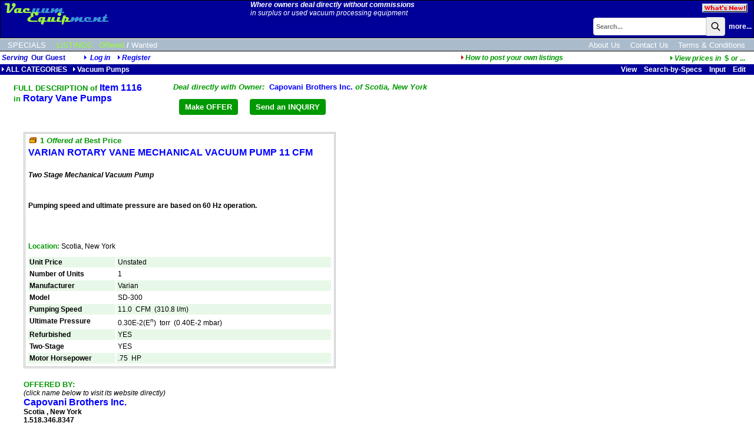

--- FILE ---
content_type: text/html;charset=UTF-8
request_url: https://www.vacequip.com/iinfo.cfm?itemno=1116
body_size: 13465
content:
<!DOCTYPE HTML PUBLIC "-//W3C//DTD HTML 4.0 Transitional//EN">
<html><head><title>Varian SD-300 Two Stage Mechanical Vacuum Pump </title>
<meta name="description" content="Two Stage Mechanical Vacuum Pump&nbsp;Pumping speed and ultimate pressure are based on 60 Hz operation.&nbsp;">
<meta name="keywords" content="Rotary Vane Pumps Rotary Vane Pumps,mechanical vacuum pump,backing pump,roughing pump,two stage pump, Varian SD-300 Used, Surplus, Refurbished Vacuum Pumps and Vacuum Equipment For Sale, Auctioned and Wanted">
<link rel="canonical" href="iinfo.cfm?itemno=1116" />
<link rel="stylesheet" href="/scripts/colorbox.css" />
<!-- 84490:84494:84494 -->
<link rel="SHORTCUT ICON" type="image/x-icon" href="/favicon.ico">
<!-- cHdr -->
<base href="//www.VacEquip.com/" />
<link rel="STYLESHEET" href="//www.VacEquip.com/dp_style.css" type="text/css">
<script>
(function(i,s,o,g,r,a,m){i['GoogleAnalyticsObject']=r;i[r]=i[r]||function(){
(i[r].q=i[r].q||[]).push(arguments)},i[r].l=1*new Date();a=s.createElement(o),
m=s.getElementsByTagName(o)[0];a.async=1;a.src=g;m.parentNode.insertBefore(a,m)
})(window,document,'script','//www.google-analytics.com/analytics.js','ga');
ga('create', 'UA-23318607-4', 'vacequip.com');
ga('send', 'pageview');
</script> 
<script src="/scripts/jquery-3.6.1.min.js"></script>
<script src="/scripts/jquery.input-hint.js"></script>
<script language="javascript" src="/scripts/jspagehead.js"></script>
<script language="JavaScript" type="text/javascript">
function popfeat(ItemNo) {
newurl = "whFeat.cfm?itemno="+ItemNo;
detWin = window.open(newurl, "featWin", "height=300,width=350,scrollbars=yes");
detWin.focus();
};
function validate() {
if (document.singlefrm.oqty.value != '') {
if (document.singlefrm.oqty.value > document.singlefrm.itemqty.value) {
alert('Please enter quantity less than available quantity.');
return false;
}
else {
return true;
}
}
else {
alert('Please enter quantity to add.');
return false;
}
}
function requestEvaluation() {
if (confirm('Are you sure you want to send this asset information to a reseller specialist for evaluation?')) {
window.location='iinfo.cfm?ItemNo=1116&requestEvaluation=1';
}
}
</script>
<!-- XnDeal=1: jscripts for Order Form -->
<script src="/scripts/jsValidation.js"></script>
<script language="javascript" src="/scripts/jsMsO.js"></script>
<script src="/scripts/jquery.colorbox.js"></script>
<style>
.frameItemNo {text-align:right;display:none;font-size:16pt;font-weight:bold;color:navy;}
.tblBorder {border:double 3px silver;padding:3px;display:inline-block;margin-bottom:15pt;}
@media print {
.frameItemNo {display:inline;}
.tblBorder {border:none;padding:3px;display:inline;margin-bottom:15pt;}
}
</style>
</head>
<body onLoad="setup(); ">
<table border="0" cellspacing="0" cellpadding="1" width="100%"><tr><td bgcolor="#000000"><table border="0" cellpadding="0" cellspacing="0" class="MenuBG" width="100%">
<tr valign=top>
<td rowspan=2 valign=top>&nbsp;<a href="//www.VacEquip.com/"><img src="images/VacLogoUL.gif" width="184" height="40" border="0" title="VacEquip Home Page" vspace="2"></a><br>
</td>
<td class="linkwht"><i><strong>Where owners deal directly without commissions</strong><br>in surplus or used vacuum processing equipment</i></td>
<td align=right><a href="newAdds.cfm?side=2&subject=1"><img src="images/butWNew.gif" width="77" height="15" border="0" vspace="5" hspace="10" title="Click to see the latest new listings in our online catalog!"></a></td>
</tr>	
<tr>
<td colspan="2" align=right>
<script language="JavaScript1.2">
var searchall = 1;
var AliasSKU = '';
var FFFieldPick = 0;
var FFMenuScope = 0;
</script>
<form name="srch" action="search_results.cfm?subject=1" method="POST" onSubmit="if (FFMenuScope) document.srch.SearchAll.value=searchall; return bsearch('', 0);">
<input type="hidden" name="SType" value="">
<input type="hidden" name="fftype" value="">
<input type="hidden" name="SearchAll" value="1">
<table border="0" cellspacing="0" cellpadding="0">
<tr>
<td class="txt8b"><span id="spanxyx" style="visibility:hidden; position: relative;"></span>
<input type="Text" name="key" size="25" maxlength="25" class="searchbox" placeholder="Search..."></td><td class="txt8b" valign="top"><button class="searchbutton">
<svg xmlns="http://www.w3.org/2000/svg" class="h-6 w-6" fill="none" viewBox="0 0 24 24" stroke="currentColor" stroke-width="2">
<path stroke-linecap="round" stroke-linejoin="round" d="M21 21l-6-6m2-5a7 7 0 11-14 0 7 7 0 0114 0z" />
</svg></button></td>
<td class="searchw" >&nbsp;&nbsp;<A HREF="advSearch.cfm" class="searchw">more...</a>&nbsp;</td>
</tr>
</table><div id="span0" style="visibility:hidden; position: absolute; left: -200; top: -100;"></div></form>
<img src="images/s.gif" width=1 height=1 vspace=1></td>
</tr>
</table></td></tr></table>
<div style="width:100%;overflow:auto;padding:3px 0 2px 0;border-top:solid 1px white;background-color:#ABC;">
<div style="display:inline-block;" class="menulinkwht">
<a href="features.cfm?subject=3" class="navlink wht">SPECIALS</a>
<!--<a href="m.cfm?menuid=m&side=0&subject=2" class="navlink yel">AUCTIONS</a>-->
<a href="m.cfm?menuid=m&subject=1" class="navlink yel">LISTINGS:</a>
<a href="Index.htm?side=0" class="navlink yel side">Offered</a>/<a href="Index.htm?side=1" class="navlink wht side">Wanted</a>	
</div>
<div style="float:right;padding-right:15px;">
<a href="AboutUs.cfm" class="navlink ">About Us</a>
<a href="ContactUs.cfm" class="navlink ">Contact Us</a>
<a href="terms.cfm" class="navlink ">Terms & Conditions</a>
</div>
</div>
<div style="width:100%;height:1px;border-bottom:solid 1px #BBB;background-color:#333;"></div>
<table width="100%"><tr><td span class="txth">
<i>Serving</i>&nbsp;
<b>Our Guest</b><i><img src="/dpimages/s.gif" width=1 height=1 hspace=15><img src="images/rtriblu.gif" width=8 height=8 border=0 title="Log in: DynaPass Accepted">
<a href="userlogin.cfm?nopagefrom=true">Log in</a>
&nbsp;&nbsp;&nbsp;<img src="images/rtriblu.gif" width=8 height=8 border=0><a href="register.cfm">Register</a></td><td align="right"><i><a href="javascript:popwin2('/websnips/HowToPost.cfm','How+to+Post+Listings',400,600,'&LNm=Vacuum%20Equipment%20Marketplace&days=60&notice=7&phone=713%2E972%2E2243&email=vacequipadmin%40dynaprice%2Ecom&pri=10')" class="HLs"><img src="images/rtrired.gif" width=8 height=8 border=0>How to post your own listings</a>&nbsp;&nbsp;</i>
</td><td align="right"><a href="javascript:popwin2('/websnips/PickFX.cfm','Pick Currency',110,300,'fx=$')" style="font-family:arial,sans-serif;font-size:9pt;font-weight:bold;color:#009900"><img src="images/rtrigrn.gif" title="View prices in currency of your choice" width="8" height="8" border="0"><em>View&nbsp;prices&nbsp;in&nbsp;&nbsp;</em><span class="HL">$&nbsp;</span><em>or</em> ...</a>&nbsp;&nbsp;&nbsp;&nbsp;</td></tr></table>
<table border="0" cellspacing="0" cellpadding="2" width="100%"><tr class = "trMenuBGCol"><td width="60%" nowrap><a href="m.cfm?menuid=m" class="menubar"><img src="images/rtriwht.gif" width=8 height=8 border=0>ALL CATEGORIES</a>&nbsp; &nbsp;<a href="m.cfm?menuid=m_1" class="menubar"><img src="images/rtriwht.gif" width=8 height=8 border=0>Vacuum Pumps</a></td><td><img src="/dpimages/s.gif" width=1 height=1 hspace=5></td><TD nowrap align="right" width="40%" class="mbaryel"> &nbsp;&nbsp;
<A href="ilist.cfm?LCl=150&mode=3" class="menubar">View</A>&nbsp;&nbsp;&nbsp;
<A href="issel.cfm?LCl=150&mode=2" class="menubar">Search-by-Specs</A>&nbsp;&nbsp;&nbsp;
<A href="iinput.cfm?LCl=150&mode=0&subject=1" class="menubar">Input</A>&nbsp;&nbsp;&nbsp;
<A href="MyInfo.cfm?btn_listings=1&subject=1" class="menubar">
Edit
</A>&nbsp;&nbsp;&nbsp;
</TD></tr></table>
<TABLE border="0" style="margin:10px 0 20px 20px;">
<TR valign="top">
<TD class="HL" nowrap style="padding-right:50px;"><h1 class="HL">
FULL DESCRIPTION of
<span class="HL1">Item 1116</span>
</h1>
in <SPAN class="HL1">Rotary Vane Pumps</SPAN>
</TD>
<TD class="" >
<span class="HL"><em>Deal directly with Owner:&nbsp;&nbsp;</em></strong><a href="http://www.capovani.com/iinfo.cfm?itemno=1116" style="font-size:10pt;">Capovani Brothers Inc.</a><em> of Scotia, New York</em></span><div style="font-size:5pt">&nbsp;</div>
<DIV><button class="butH" onClick="window.location='DealCounter.cfm?ItemNo=1116&LCL=150';">Make OFFER</button><button class="butH" onClick="window.location='DealContact.cfm?ItemNo=1116&LCL=150';">Send an INQUIRY</button></DIV>
</TD> 
</TR>
</TABLE>
<BLOCKQUOTE>
<form action="" method="post" name="dataform">
<div class="tblBorder">
<div class="frameItemNo">Item ID: 1116</div>
<TABLE border="0" cellpadding="0">
<TR> 
<TD colspan="2" class="txt">
<div style="max-width:50rem;">
<h2 class="HL z5NoMargin">
<SPAN class="HL">
<IMG src="images/side0.gif" width="16" height="10" border="0" alt="Offered">
<B>
1 
<I>Offered at</I> 
Best Price
</B>
</SPAN>
</h2>
<IMG height="5" src="/dpimages/s.gif" width="1"><BR>
<h1 class="HL z5NoMargin"><SPAN class="HL1">VARIAN ROTARY VANE MECHANICAL VACUUM PUMP 11 CFM</SPAN></h1>
</div>
<div style="max-width:50rem;padding:10px 0;">
<p><strong><strong><em>Two Stage Mechanical Vacuum Pump</em></strong></strong></p><p>&nbsp;</p><p><strong>Pumping speed and ultimate pressure are based on 60 Hz operation.</strong></p><p>&nbsp;</p>
</div>
</TD>
</TR>
<TR><TD colspan="2"><IMG height="1" src="/dpimages/s.gif" width="1" vspace="2"><br><span class="HLs">Location:</span>&nbsp;Scotia, New York<span class="note"></span></TD></TR>
<TR>
<TD colspan="2"><IMG height="5" src="/dpimages/s.gif" width="1"></TD>
</TR>
</table>
<!-- specs -->
<TABLE border="0" cellpadding="2">
<TR valign="top" class="alt">
<TD class="txtb">Unit Price</TD>
<TD class="txt">Unstated</TD>
</TR>
<TR valign="top" class="cell">
<TD class="txtb" style="min-width:12rem;">Number of Units</TD>
<TD class="txt" style="min-width:30rem;">1</TD>
</TR>
<tr valign="top" class="alt"><td class="txtb">Manufacturer&nbsp;</td><td class="txt">Varian</td></tr>
<tr valign="top" class="cell"><td class="txtb">Model&nbsp;</td><td class="txt">SD-300 </td></tr>
<tr valign="top" class="alt"><td class="txtb">Pumping Speed&nbsp;</td><td class="txt">11.0&nbsp;&nbsp;CFM&nbsp;&nbsp;(310.8&nbsp;l/m)</td></tr>
<tr valign="top" class="cell"><td class="txtb">Ultimate Pressure&nbsp;</td><td class="txt">
0.30E-2(E<sup>n</sup>)&nbsp;&nbsp;torr&nbsp;&nbsp;(0.40E-2&nbsp;mbar)</td></tr>
<tr valign="top" class="alt"><td class="txtb">Refurbished&nbsp;</td><td class="txt">YES</td></tr>
<tr valign="top" class="cell"><td class="txtb">Two-Stage&nbsp;</td><td class="txt">YES</td></tr>
<tr valign="top" class="alt"><td class="txtb">Motor Horsepower&nbsp;</td><td class="txt">.75 &nbsp;HP</td></tr>
<!-- tail catbuilder longform -->
</TABLE>
<!-- /specs -->
</div><br>
<div class="HL">OFFERED BY:</div> <span class="txt"><em>(click name below to visit its website directly)</em></span><br><a href="http://www.capovani.com/iinfo.cfm?itemno=1116&alert=other" class="HL1">Capovani Brothers Inc.</a><span class="txtb">
<br>Scotia
, New York
<br>1.518.346.8347</span><div style="font-size:7px">&nbsp;</div>
<div style="max-width:70em">
<span class="txt"><span class="HL">Shipping & Handling:</span><BR><IMG height="1" src="/dpimages/s.gif" width="1" vspace="1"><BR><p>Unless otherwise stated, all items&nbsp;will be fully tested and sold with our standard ninety day warranty, which is described in our <a href="terms.cfm">terms and conditions.</a>&nbsp; <br />Our standard procedure is to service the equipment as orders are placed. Lead times can vary depending on the item.<br />Domestic and International shipments: Ex Works, Scotia, NY. All freight cost estimates are for dock to dock service only.<br />Any additional services, i.e. lift-gate, inside or residential delivery, must be requested at the time of sale and will be billed accordingly.<br />CBI is not responsible for any damage incurred during shipment. <strong>It is the buyer's responsibility</strong> to inspect packages for damage and to note any damage on bill of lading.<br />Please feel free to call us with any questions. (Phone: 518.346.8347, 844-833-8347, Fax: 518.381.9578).</p><div style="font-size:7px">&nbsp;</div>
<span class="txt"><span class="HL">Payment:</span><BR><IMG height="1" src="/dpimages/s.gif" width="1" vspace="1"><BR>We offer terms of net 30 days to all companies that have established credit with Capovani Brothers Inc. and have paid within terms.<BR>
All federal, state, local governments and their agencies, as well as institutions of higher learning automatically receive terms. <BR>
All other sales, including foreign sales, are prepayment only. <BR>
MasterCard, VISA, and Discover Card are accepted.<div style="font-size:7px">&nbsp;</div>
</div>
</FORM>
<BR>
<IMG src="/dpimages/s.gif" width="1" height="1" vspace="3">
<br>
<table><tr><TD class="" >
<span class="HL"><em>Deal directly with Owner:&nbsp;&nbsp;</em></strong><a href="http://www.capovani.com/iinfo.cfm?itemno=1116" style="font-size:10pt;">Capovani Brothers Inc.</a><em> of Scotia, New York</em></span><div style="font-size:5pt">&nbsp;</div>
<DIV><button class="butH" onClick="window.location='DealCounter.cfm?ItemNo=1116&LCL=150';">Make OFFER</button><button class="butH" onClick="window.location='DealContact.cfm?ItemNo=1116&LCL=150';">Send an INQUIRY</button></DIV>
</td></tr></table>
</BLOCKQUOTE>
<script language="JavaScript" type="text/javascript">
function setup() {
var setresult = true;
return setresult;
};
</script>
<script type="text/javascript">
$(document).ready(function(){
$('.addlImage').colorbox({rel: 'addlImage', opacity : 0.5, maxWidth: '85%', maxHeight: '85%'});
});
</script>
</body>
</html>


--- FILE ---
content_type: application/javascript
request_url: https://www.vacequip.com/scripts/jquery.input-hint.js
body_size: 553
content:
(function($){$.fn.inputHint=function(options){options=$.extend({hintClass:'hint',hintAttr:'title'},options||{});function hintFor(element){var h;if(options.using&&(h=$(options.using,element)).length>0){return h.text()}else{return $(element).attr(options.hintAttr)||''}}function showHint(){if($(this).val()==''){$(this).addClass(options.hintClass).val(hintFor(this))}}function removeHint(){if($(this).hasClass(options.hintClass))$(this).removeClass(options.hintClass).val('')}this.filter(function(){return!!hintFor(this)}).focus(removeHint).blur(showHint).blur();this.each(function(){var self=this; /* $(this).parents('form').submit(function(){removeHint.apply(self)}) */});return this.end()}})(jQuery);

--- FILE ---
content_type: text/plain
request_url: https://www.google-analytics.com/j/collect?v=1&_v=j102&a=1672902647&t=pageview&_s=1&dl=https%3A%2F%2Fwww.vacequip.com%2Fiinfo.cfm%3Fitemno%3D1116&ul=en-us%40posix&dt=Varian%20SD-300%20Two%20Stage%20Mechanical%20Vacuum%20Pump&sr=1280x720&vp=1280x720&_u=IEBAAAABAAAAACAAI~&jid=783776466&gjid=231176833&cid=869995066.1766324492&tid=UA-23318607-4&_gid=745217116.1766324492&_r=1&_slc=1&z=828850446
body_size: -450
content:
2,cG-3ZM8BNSJWW

--- FILE ---
content_type: application/javascript
request_url: https://www.vacequip.com/scripts/jspagehead.js
body_size: 7300
content:
// 150225 RKR conformed names of dspImages/Video windows opened and focused on.
// 90927 RKR changed name of popup window for added images to avoid cross-impact on other popups in demos, etc.
// 70827 RKR added top and left windows open parameters in popwin2() to drive IE as well as Mozilla
// 60119 RKR revised popwin(2) and poppix(2)
// 50909 RKR added function winmax()
// 50702 RKR bsearch:  added bnewlayermode=2 to use radio buttons ffoption in srch form
//           instead of togglelayer fftype select to pick field(s) to search.
//           bsearch(bnewlayermode) set in bsearch.cfm via v.doFieldPick=2 (def, Basics v.FFFieldPick)

function winmax() {
	window.moveTo(0,0);
	window.resizeTo(window.screen.availWidth,window.screen.availHeight);
};

function MM_findObj(n, d) { //v3.0
  var p,i,x;  if(!d) d=document; if((p=n.indexOf("?"))>0&&parent.frames.length) {
    d=parent.frames[n.substring(p+1)].document; n=n.substring(0,p);}
  if(!(x=d[n])&&d.all) x=d.all[n]; for (i=0;!x&&i<d.forms.length;i++) x=d.forms[i][n];
  for(i=0;!x&&d.layers&&i<d.layers.length;i++) x=MM_findObj(n,d.layers[i].document); return x;
}
function MM_swapImage() { //v3.0
  var i,j=0,x,a=MM_swapImage.arguments; document.MM_sr=new Array; for(i=0;i<(a.length-2);i+=3)
   if ((x=MM_findObj(a[i]))!=null){document.MM_sr[j++]=x; if(!x.oSrc) x.oSrc=x.src; x.src=a[i+2];}
}
function MM_swapImgRestore() { //v3.0
  var i,x,a=document.MM_sr; for(i=0;a&&i<a.length&&(x=a[i])&&x.oSrc;i++) x.src=x.oSrc;
}
function MM_preloadImages() { //v3.0
 var d=document; if(d.images){ if(!d.MM_p) d.MM_p=new Array();
   var i,j=d.MM_p.length,a=MM_preloadImages.arguments; for(i=0; i<a.length; i++)
   if (a[i].indexOf("#")!=0){ d.MM_p[j]=new Image; d.MM_p[j++].src=a[i];}}
}
function retwin(auctid,type,dlink) {
	if (type>0) newurl = "auctions/" + auctid + "/ful_inf.htm"
	else newurl = dlink;
	infoWin=window.open(newurl,"infoWin","height=450,width=620,scrollbars,resizable");
};

function popwin(pg,name,h,w,qstr) {
	detWin = window.open(pg + "?name=" + escape(name)+"&"+qstr, "detWin", "height="+h+",width="+w+",scrollbars=1,resizable=1,status=0,menubar=0,toolbar=0,location=0");
	detWin.focus();
};

function popwin2(pg,name,h,w,qstr,x,y,scroll) {
	var args=popwin2.arguments;
	var pscroll = '1';
	if (args.length >7) pscroll = args[7];
	var py = 20;
	if (args.length >6) py=args[6];
	var px = 20;
	if (args.length >5) px=args[5];
	detWin = window.open(pg + "?name=" + escape(name)+"&"+qstr, "detWin", "height="+h+",width="+w+",scrollbars="+pscroll+",left="+px+",top="+py+",screenX="+px+",screenY="+py+",resizable=1,status=0,menubar=0,toolbar=0,location=0");
	//if (window.screen) detWin.moveTo=(px,py);
	detWin.focus();
};


/* function poppix(name,ht,wd,hline,TID) {
	if (name.length > wd/10) pht = ht + 110
	else pht = ht+100; pwd = wd+20;
	if (pwd<200) pwd=200;
	newurl = "pixframe.cfm?name=" + escape(name) + "&ht=" + ht + "&wd=" + wd + "&hline=" + escape(hline) + "&TID=" + TID;
	winspec = "height=" + pht + ",width=" + pwd + ",scrollbars=0,resizable=1,status=0";
	detWin = window.open(newurl, "detWin", winspec);
	detWin.focus();
}; */

function poppix2 (vtid,itemno,TVen) {
	/*var newurl = 'websnips/pixframe2.cfm?vtid='+vtid+'&itemno='+itemno;
	if (TVen) newurl=newurl+'&T=T';
	winPix = window.open(newurl,'winPix','height=100,width=300,screenX=50,screenY=50,resizable=1,status=0');*/

	/*get the array of images for this vtid */
	$.ajax({
		url: '/websnips/getItemImages.cfm',
		type: 'GET',
		dataType: 'json',
		data: {itemno: itemno}
	})
	.done(function(arofImages) {

		/*add hidden image links to the dom */
		$('#imageViewer').remove();
		var $gallery = $('<div id="imageViewer">').hide().appendTo('body');
		$('#cboxTitle').css({
			'font-size'	: '11pt'
		});
		$.each(arofImages, function(i){
		    $('<a class="addlImage" href="'+arofImages[i].IMAGE+'" title="'+arofImages[i].TITLE+'"></a>').appendTo($gallery);
		});
		$gallery.find('a').colorbox({rel:'addlImage', opacity : 0.5, width: 400, maxWidth: '85%', maxHeight: '85%', open:true});

	})
	.fail(function( jqXHR, textStatus, errorThrown ) {
		alert('ERROR\n\n' + textStatus);
	});

}

var whitespaceonly = " \t\n\r";
function isOnlyWhitespace (s)
{   var i;
    if ((s == null) || (s.length == 0)) return true;
    for (i = 0; i < s.length; i++) {
		var c = s.charAt(i);
		if (whitespaceonly.indexOf(c) == -1) return false;
    };
    return true;
};

function bsearch(aliasskuname, bnewlayermode) {
	var missing_search_term = '';
		if (document.srch.key.value == '' || isOnlyWhitespace(document.srch.key.value)) {
		// sku is present and valid
		if (aliasskuname != '') {
			missing_search_term = 'SEARCH TERM MISSING\n\nPlease enter either\n\n1) the first letters of a search term to be found, or\n2) a(n)' +aliasskuname+ ', without punctuation, to find an individual item.';
		} else {
 			missing_search_term = 'SEARCH TERM MISSING\n\nPlease enter either\n\n1) the first letters of a search term to be found, or\n2) an ITEM ID#, without punctuation, to find an individual item.';
		};
		alert(missing_search_term);
		return false;
    };

	// LAYER MODE (new fast find functionality)
	if 	(bnewlayermode>0) {
		// ffoption radio buttons in form replace togglelayer:  read buttons to fill document.srch.fftype.value
		if (bnewlayermode==2) {
			for (var i = 0; i < document.srch.ffoption.length; i++) {
				if (document.srch.ffoption[i].checked) {
					document.srch.fftype.value=document.srch.ffoption[i].value;
					break;
				};
			};
		};
		// Test for numeric data for ITEMNO
		if(document.srch.fftype.value == 1) {
			if (isNaN(document.srch.key.value)) {
				alert('SEARCH TERM TYPE MISMATCH\n\nWhen searching for an Item ID #, you may only specify numeric data.');
				return false;
			}
			else {
				document.srch.SType.value='1';
				return true;
			}
		}
		// Sku
		else if(document.srch.fftype.value == 4)
			document.srch.SType.value='7';
		// Item description
		else if(document.srch.fftype.value == 3)
			document.srch.SType.value='3';
		// Product Categories
		else if(document.srch.fftype.value == 2)
			document.srch.SType.value='2';
		// Make
		else if(document.srch.fftype.value == 5)
			document.srch.SType.value='10';
		// Model
		else if(document.srch.fftype.value == 6)
			document.srch.SType.value='11';

	// NON-LAYER MODE (classic fast find functionality)
	} else {

		// Test for numeric entries
		if (!isNaN(document.srch.key.value)) {
			if (aliasskuname != '') {
				document.srch.SType.value='1,7,2,3';
			} else {
				document.srch.SType.value='1,2,3';
			};

		} else {
			if (aliasskuname != '') {
				document.srch.SType.value='7,2,3';
			} else {
				document.srch.SType.value='2,3';
			};
		 }

    }
	return true;
};

function DataInput() {
	var selindex = document.SearchForm.TemplateVenue.selectedIndex;
	document.SearchForm.TemplateVenueText.value =  document.SearchForm.TemplateVenue.options[selindex].text;
}


function DspImages(itemno) {
	addimgWin = window.open("DspImages.cfm?itemno="+itemno, "addimgWin", "width=500,height=400,scrollbars=yes,resizable,screenX=20,screenY=20");
	addimgWin.focus();
};

function DspVideo(itemno) {
	addimgWin = window.open("DspVideo.cfm?itemno="+itemno, "addimgWin", "width=500,height=400,scrollbars=yes,resizable,screenX=20,screenY=20");
	addimgWin.focus();
};


--- FILE ---
content_type: application/javascript
request_url: https://www.vacequip.com/scripts/jsValidation.js
body_size: 28115
content:
//180615 RKR restored ckNum args(4) bIntLarge
//180605 RKR changed background and alert msg with false return for reversal of comma/period fix
//180207 RKR changed ckEmail to handle new approved root domains up to 18 chars per https://www.iana.org/domains/root/db
//170606 RKR clarified invalid date/time note and added select() to bad data
//161218 RKR added .select() for failed ckNum
//150910 RKR elim bIntLarge and bnoshowmsg; int validation ok up to 2 billion
//150831 RKR changed min phone length to 7 here and on procReg for consistency, added first char check N+(
//150207 RKR added HTMLmce to handle conversion of mce-editor HTML on submit
//90731 RKR added condition and alert when Euro style numbering is suspected (comma as decimal point).
//90723 RKR elim dup ckPhone and set up use of ckEmail/Phone in onSubmits for ContactUs and Deal... pages
//90406 RKR augmented ckPhone and added field coloration to valWin();
//81015 SRC added a trim strip routine to remove whitespace before/after eamil addresses prior to data validation 
//80805 SRC added a check email in list function that is a wrapper for ckEmail when a list is provided.
//80527 RKR changed background coloration of textboxes for data validation from FF4444 to FFCCCC
//50304 RKR removed replaced radio-button functionality; revised Euro-decimal style processing in ckNum
//50122 RKR added rm at bottom for radio button unchecking
//40707 RKR added comset at bottom for csv text boxes

String.prototype.trim = function() {
       return this.replace(/^\s+|\s+$/g,"");
   }

var whitespace = " \t\n\r";
function isWhitespace (s)
{   var i;
    if ((s == null) || (s.length == 0)) return true;
    for (i = 0; i < s.length; i++)
    {	var c = s.charAt(i);
		if (whitespace.indexOf(c) == -1) return false;
    };
    return true;
};
function hasSpace(s) {
	if (s.indexOf(" ")== -1) return false
	else return true;
};
function replacechar(string,re,str) {
    
    var expression = new RegExp(re, "gi");
    string = string.replace(expression,str);
    return string;
}

function textlimit(field, maxlen) {
	if (field.value.length > maxlen) {
		field.value = field.value.substring(0, maxlen);
		alert('MAXIMUM ALLOWED INPUT EXCEEDED\n\nYour input has been truncated. The limit is ' + maxlen + ' characters.');
	}
}

/* function textCounter(field,cntfield,maxlimit) {
	if (field.value.length > maxlimit) // if too long...trim it!
	field.value = field.value.substring(0, maxlimit);
	// otherwise, update 'characters left' counter
	else
	{
		 if (document.getElementById)
	  		document.getElementById(cntfield).innerHTML = '<b>' + (maxlimit - field.value.length) + '</b>&nbsp;characters left';
     } 
} */

/*********************************************************** 
 ckNum
 parms:
 (0) obj - the form field to check
 (1) isint - check for valid int
 (2) posval - check for nonnegative
 (3) noshowmsg - suppress default messaging flag  RESTORED 180615
 (4) bintlarge - do not show 2 billion limit on data  RESTORED 180615
**********************************************************/
function ckNum(obj,isint) {
    //alert('here');
	if(!obj || obj.readOnly)
		return true;
	var numstr = obj.value;
	//document.getElementById('pricelbl').innerHTML = ""; 
	obj.style.background = "#ffffff"; 
	
	
	if (!numstr) return true;
				
	//grab the parameter list
	var args=ckNum.arguments;
	
	// if we have a check for positive integer arg passed, capture to local var
	var nispos = 0;
	if (args[2]) nispos=args[2];
	
	// if we have a check for suppressing message
	var nomsg = 0;
	if (args[3]) nomsg=args[3];
	//alert(nomsg);
	
	// if we have a check for suppressing max int size 2 billion
	var bIntLarge = 0;
	if (args[4]) bIntLarge=args[4];
	//alert(bIntLarge)
	
	nlen = numstr.length;
	// repair whitespace to empty string
	if (nlen >0 && isWhitespace(numstr)) {
		obj.value = "";
		return true;
	}; 
	// comma processing
 	com = numstr.indexOf(',');
	if (com>=0 && isint==0) {
		dot = numstr.indexOf('.');
		// IF a period precedes a comma OR comma without period is not 3 digits from end (like US integer)
		// THEN Euro style; trap and convert to US style. (will not catch Euro nn,nnn for decimal)
		if ((dot>=0 && dot<com) || (dot==-1 && nlen-com != 4))
	 	{
			//Replace decimals with pipes
			numstr = substitute(numstr, ".", "|");
	 	  	// convert commas used as decimal to decimals
			numstr = substitute(numstr, ",", ".");
			//Replace pipes with commmas
			numstr = substitute(numstr, "|", ",");
			// send it back to form element before carrying on
			obj.value = numstr;

			if (!nomsg)	alert(msg);
			obj.style.background = "#FFCCCC"; 
			return false;			
		};
		//strip remaining commas for NaN test if present, regardless of original data entry style
	 	numstr = replacechar(numstr, ",", "");
	};		
	// check for number 
	if (isNaN(numstr)) {
		msg = "IMPROPER NUMERIC DATA\n\nPlease edit your entry so it\nis a number without text or punctuation";
		if (isint==1) msg= msg + "."
		else msg = msg + "\nother than a '.' decimal point.";
		obj.style.background = "#FFCCCC"; 
		//obj.select();
		if (!nomsg) alert(msg);
		return false;
	} 
	
	// check for integer (decimal and range)
	 if (isint==1) {
			i = numstr.indexOf(".");
			if (i>=0) {
				msg = "INTEGER CAN'T HAVE DECIMAL\n\nPlease edit your entry so it is an integer without text or punctuation under two billion (2,147,483,648), the limit for this data.";
				obj.style.background = "#FFCCCC"; 
				//obj.select(); 
				if (!nomsg)	alert(msg);
				return false;
			} 
			else if (!bIntLarge && parseInt(numstr)>2147483648) {
				msg = "INTEGER OUT OF RANGE\n\nPlease edit your entry so it is an integer without text or punctuation under two billion (2,147,483,648), the limit for this data.";
				//obj.focus();obj.select();
				obj.style.background = "#FFCCCC";
				// obj.select(); 
				if (!nomsg)	alert(msg);
				return false;
		    } 
		}  
			
	 // check for postive values if required (args[2])
	  if (nispos) {
		  
		    if (!isPosValue(numstr)) {
				msg = "VALUE MUST BE POSITIVE\n\nPlease edit your entry so it\nis a positive numeric value.";
				//obj.focus();obj.select();
				obj.style.background = "#FFCCCC"; 
				//obj.select(); 
				if (!nomsg)	alert(msg);
			    return false;
				 }
		}
		
   return true;
};
function isPosInteger(inputVal) {
	inputStr = inputVal.toString();
	if (inputStr.length==0) return false; 
		
	for (var i = 0; i < inputStr.length; i++) {
		var oneChar = inputStr.charAt(i);
		if (oneChar < "0" || oneChar > "9") {
			return false;
		};
	};
	return true;
};
function isPosValue(inputVal) {
	inputStr = inputVal.toString();
	i = inputStr.indexOf("-");
			if (i>=0) return false;
	return true;
};
function nocommas(str) {
	var i = str.indexOf(',');
	while (i>-1) {
		str = str.substring(0,i)+str.substring(i+1,str.length)
		i = str.indexOf(',',i);
	};
	return str;
};
function clean(st,len) {	
	var i = st.indexOf('"');
	if (i>0) {
		var temp = st; var stt = 0; var acount = 0;
		while (i > -1) {
			temp = temp.substring(stt,i) + "''" + temp.substring(i+1);
			stt = i+1; i = st.indexOf('"',stt);
			acount += 1;
		};
		if (temp.length > len+acount) {
			alert("CAN\'T SQUEEZE DOUBLEQUOTE INTO LIMIT\n\nEncoding a quotation mark puts this entry over\nits size limit.  Edit your entry\nto be shorter by one character for each quotation mark used.");
			return st;
		} else return temp;
	} else return st;
};

/* isemail
function isEmail(theField) {
	s = theField.value;
	if (isWhitespace(s)) {
       return false;
	};
	if (hasSpace(s)) return false;
    var i = 1;
    var sLength = s.length;
    while ((i < sLength) && (s.charAt(i) != "@"))
    { i++
    };
    if ((i >= sLength) || (s.charAt(i) != "@")) {
        return false;
	} else if (s.indexOf('@',i+1)>0) {
		return false;
	} else {
		i += 2;
	};
    while ((i < sLength) && (s.charAt(i) != "."))
    { i++
    };
    if ((i >= sLength - 1) || (s.charAt(i) != ".")) {
        return false;
	}
    else return true;
};
*/

// valid email check for list of emails
function cklstofEmails (theField) {
	if (!theField.value) return true;
   
    rtnvalue = true;
	var strEmail = theField.value.split(",");
	
	for(i = 0; i < strEmail.length; i++){
		theField.value = strEmail[i];
		if (!ckEmail(theField)) 
		 rtnvalue = false;
	}
	theField.value = strEmail;
    return rtnvalue;	
};


// valid email check
function ckEmail (theField) {
	if (!theField.value) return true;
	
	s=theField.value.trim();
	if (theField.value.length>s.length)
		theField.value=s;
		
	if (!ckFilled(theField)) {
		valWin(theField, "Email Address", " so respondents\nmay reach you easily");
		return false;
	} else {
		//if (theField.style.background == "#ffcccc") 
		theField.style.background = "#FFFFFF";
	};
	// email format test using test() method and regular expressions
	var emailFilter=/^[a-zA-Z0-9\'\.\-\_]+@[a-zA-Z0-9\'\.\-\_]+\.[a-zA-Z]{2,18}$/;
	if (!(emailFilter.test(s)) || (hasSpace(s))) { 
		 valWin(theField, "Email Address", " in the form of\n'userID@domain.type'  or  'userID@domain.countryID'\nand without any illegal characters");
		 return false;
	} else {
		//if (theField.style.background == "#ffcccc") 
		theField.style.background = "#FFFFFF";
		return true;
	};
};
// required entry check
function ckFilled(theField) {
	if (isWhitespace(theField.value)) {
		return false;
	};
	return true;
};
function ckName(theField) {
	if (!ckFilled(theField)) {
		valWin(theField,"Name","\nso respondents may reach you easily")
		return false;
	} else {
		if (theField.style.background == "#ffcccc") theField.style.background = "#FFFFFF";
		return true;
	};
};

// tests phone number for min of 7 digits and more digits than text
function ckPhone(theField) {
	if (!theField.value) return true;

	s = theField.value;
	if (!ckFilled(theField)) {
		valWin(theField, "Phone Number", " so respondents\nmay reach you easily");
		return false;
	} else {
		if (theField.style.background == "#ffcccc") theField.style.background = "#FFFFFF";
	};
    var i = 0;var j=0;var k=0;
 	var s = theField.value;
	var sLength = s.length;
    while (i < sLength)  {
		if (isNaN(s.charAt(i)) && '.+-() '.indexOf(s.charAt(i)) < 0) j++ // invalid alpha
		else k++;  // digit
		i++;
    };	
    if (k < 7 || j > k || (isNaN(s.charAt(0)) && '+('.indexOf(s.charAt(0))<0) ) {
		valWin(theField, "Phone Number", ".\n\n*** "+s+" ***\n does not look like a valid international telephone number.\n\nPlease resubmit this form with a valid phone number\nin a standard format without extraneous characters.assistance");
		return false
	} else {
		if (theField.style.background == "#ffcccc") theField.style.background = "#FFFFFF";
		return true;
	};
};

// pops up alert requesting complete entry of 'field' with qualification 'msg' and changes background of form element
function valWin(theField, fieldname, msg) {
	var notice = "CORRECT AND COMPLETE " + fieldname + " NEEDED\n\nPlease provide a complete " + fieldname + msg + ".\n\nThank you.";
	alert(notice);
	theField.style.background = "#ffcccc";
	setTimeout(function() {
		theField.focus();
    	theField.select();	
	}, 100 )
	
};
// Checks for common HTML tag errors in Print Catalog (messes up RTF conversion)
function balTag(str,tok) {
	var i = str.indexOf(tok);
	var j=0;
	var jj=0;
	while (i+1) {
		j++;
		i=str.indexOf(tok,i+1)
	};
	tok = tok.substring(0,1)+'/'+tok.substring(1,10);
	i = str.indexOf(tok);
	while (i+1) {
		jj++;
		i=str.indexOf(tok,i+1)
	};
	if (j==jj) return true
	else return false;	
};
function valTags(str) {
	if (!balTag(str,'<b>') || !balTag(str,'<i>') || !balTag(str,'<td>') || !balTag(str,'<tr>') || !balTag(str,'<th>') || !balTag(str,'<table>')) {
		alert('HTML TAGS OUT OF BALANCE\n\nPlease be sure you have closed\nany opened HTML tag, such as\n"<b>" or "<i>".');
		return false;
	} else return true;
};

function addCommas(nStr)
{
	nStr += '';
	x = nStr.split('.');
	x1 = x[0];
	x2 = x.length > 1 ? '.' + x[1] : '';
	var rgx = /(\d+)(\d{3})/;
	while (rgx.test(x1)) {
		x1 = x1.replace(rgx, '$1' + ',' + '$2');
	}
	return x1 + x2;
}



function formatCents(obj) {
	alert('formattingCents');
	str = obj.value;
	i = str.length;
	j = str.indexOf('.');
	if (isNaN(str)) {
		ckNum(obj,0);
		return;
	};
	if (j >= 0) {
		k = i-j;
		if (k==1) {
			obj.value = str+'00'
		} else if (k==2) {
			obj.value = str+'0'
		} else if (k>6 && !isNaN(str)) {
			obj.value = Math.round(parseFloat(str) * 100000) / 100000
		};	
	} else obj.value = str+'.00'
};
// new date routines by Scott Conklin	
 var monName = new Array ("Jan", "Feb", "Mar", "Apr", "May", "Jun", "Jul", "Aug", "Sep", "Oct", "Nov", "Dec");
 var MONTH_NAMES = new Array ("January", "February", "March", "April", "May", "June", "July", "August", "September", "October", "November", "December");
 var daysoftheweek = new Array ("Sun","Mon", "Tue", "Wed", "Thu", "Fri", "Sat");
 var daysofweek_sh = new Array ("Su","Mo", "Tu", "We", "Th", "Fr", "Sa");
 var daysofweek_lg = new Array ("Sunday","Monday", "Tuesday", "Wednesday", "Thursday", "Friday", "Saturday");
	
// ------------------------------------------------------------------
// isDate ( date_string, format_string )
//
// Returns true if date string matches format of format string and
// is a valid date. Else returns false.
//
// It is recommended that you trim whitespace around the value before
// passing it to this function, as whitespace is NOT ignored!
// ------------------------------------------------------------------
function isDate(obj, format) {
    val = obj.value;
	 if (val == "")
		  return true;
  
	val = val+"";

	var date = getDateFromFormat(val,format);
	
	if (date == 0) 
	  {
	    alert ("Invalid Date/Time\n\nBe sure you are following the format specified at right.");
		obj.focus();obj.select();
	    return false; 
	   }
 
    obj.value = formatDate(date, format); 
   	return true;
	}
// ------------------------------------------------------------------
// formatDate (date_object, format)
//
// Returns a date in the output format specified.
// The format string uses the same abbreviations as in getDateFromFormat()
// ------------------------------------------------------------------
function formatDate(date,format) {
	format = format+"";
	var result = "";
	var i_format = 0;
	var c = "";
	var token = "";
	var y = date.getFullYear()+"";
	var m = date.getMonth()+1;
	var d = date.getDate();
	var nday = date.getDay();
	var H = date.getHours();
	var M = date.getMinutes();
	var s = date.getSeconds();
	var yyyy,yy,MMM,MM,dd,hh,h,mm,ss,ampm,HH,H,KK,K,kk,k,ddd,dddd,mmm,mmmm;
   // Convert real date parts into formatted versions
  	
   // Year
   if (y.length < 4) {
  		y = y-0+1900;
	  }
	yyyy = ""+y;
	y = ""+y;
  	if (y < 10) { yy = "0"+y; }
		else { yy = y; }
    y = y.substring(2,4);
	yy = yy.substring(2,4);
	// Month
	if (m < 10) { mm = "0"+m; }
		else { mm = m; }
	
	ddd = daysoftheweek[nday];
	dddd = daysofweek_lg[nday];
		
	mmm = monName[m-1];
	mmmm = MONTH_NAMES[m-1];
	
	// Date
	if (d < 10) { dd = "0"+d; }
		else { dd = d; }
   
	// Hour
	h=H+1;
	K=H;
	k=H+1;
	
	if (h > 12) { h-=12; }
	if (h == 0) { h=12; }
	
	if (h < 10) { hh = "0"+h; }
		else { hh = h; }
	
	if (H < 10) { HH = "0"+K; }
		else { HH = H; }
	
	if (K > 11) { K-=12; }
	
	if (K < 10) { KK = "0"+K; }
		else { KK = K; }
	
	if (k < 10) { kk = "0"+k; }
		else { kk = k; }
	
	// AM/PM
	if (H > 11) { ampm="PM"; }
		else { ampm="AM"; }
	
	// Minute
	if (M < 10) { MM = "0"+M; }
		else { MM = M; }
	
	// Second
	if (s < 10) { ss = "0"+s; }
		else { ss = s; }
	
	// Now put them all into an object!
	
	var value = new Object();
	value["yyyy"] = yyyy;
	value["yy"] = yy;
	value["y"] = parseInt(y);
	value["mmm"] = mmm;
	value["mmmm"] = mmmm;
	value["mm"] = mm;
	value["m"] = m;
	value["dddd"] = dddd;
	value["ddd"] = ddd;
	value["dd"] = dd;
	value["d"] = d;
	value["hh"] = hh;
	value["h"] = h;
	value["HH"] = HH;
	value["H"] = H;
	value["KK"] = KK;
	value["K"] = K;
	value["kk"] = kk;
	value["k"] = k;
	value["MM"] = MM;
	value["M"] = M;
	value["ss"] = ss;
	value["s"] = s;
	value["tt"] = ampm;
	value["/"] = '/';
	value["-"] = '-';
   	while (i_format < format.length) {
		// Get next token from format string
		c = format.charAt(i_format);
		token = "";
		 
		while ((format.charAt(i_format) == c) && (i_format < format.length)) {
			token += format.charAt(i_format);
			i_format++;
			}
		if (value[token] != null) {
			result = result + value[token];
			}
		else {
			result = result + token;
			}
		}
	return result;
	}

function _isInteger(val) {
	var digits = "1234567890";
	for (var i=0; i < val.length; i++) {
		if (digits.indexOf(val.charAt(i)) == -1) { return false; }
		}
	return true;
	}
function _getInt(str,i,minlength,maxlength) {
  	for (x=maxlength; x>=minlength; x--) {
		var token = str.substring(i,i+x);
		if (token.length < minlength) {
			return null;
			}
		if (_isInteger(token)) { 
			return token;
			}
		}
	return null;
	}
function substitute(string, match, replacement) {
  // Within STRING, replace any MATCHing string with the REPLACEMENT.
 
  var result = '';
  var index = 0;
  var lastIndex = index;
  
 while (string.length > lastIndex) {
    index = string.indexOf(match, lastIndex);
    if (index == -1) { break }
	if (string.charAt(index-1) != ' ') {
	   result += string.substring(lastIndex, index) + replacement;
	   lastIndex = index + match.length;
	  
	}else
	{
	  break; 
	}
	 	
  } 
  
  result += string.substring(lastIndex, string.length);
  return result;
} 
// compare 2 dates
//a < b = -1 : a = b = 0 : a > b = 1 
function compareDate(a,b) 
{ 
	var aDate = new Date(a); 
	var bDate = new Date(b); 
	if(aDate.getTime() == bDate.getTime()) return 0; 
	return (aDate.getTime() < bDate.getTime() ? -1 : 1); 
} 
 
// ------------------------------------------------------------------
// getDateFromFormat( date_string , format_string )
//
// This function takes a date string and a format string. It matches
// If the date string matches the format string, it returns the 
// getTime() of the date. If it does not match, it returns 0.
// ------------------------------------------------------------------
function getDateFromFormat(val,format) {
    
	val = val+"";
	format = format+"";
	var i_val = 0;
	var i_format = 0;
	var c = "";
	var token = "";
	var token2= "";
	var x,y;
	var now   = new Date();
	var year  = now.getYear();
	var month = now.getMonth()+1;
	var date  = now.getDate();
	var hh    = now.getHours();
	var MM    = now.getMinutes();
	var ss    = now.getSeconds();
	var dayofweek  = now.getDay();
	var ampm  = "";
	var chk_dayinmonth = false;
	var chk_dayinyear = false;
	var chk_days = false;
	var diffindays = 0;
	
	/* val= substitute(val, 'P', ' P');
	val= substitute(val, 'p', ' p');
	val = substitute(val, 'A', ' A');
	val = substitute(val, 'a', ' A');
	 */ 
	// Extract contents of value based on format token
	while (i_format < format.length) {
		// Get next token from format string
		c = format.charAt(i_format);
		token = "";
		while ((format.charAt(i_format) == c) && (i_format < format.length)) {
			token += format.charAt(i_format);
			i_format++;
			
			}

		// YEAR 
		if (token=="yyyy" || token=="yy" || token=="y") {
			chk_dayinyear = true;
			if (token=="yyyy") { x=4;y=4; }// 4-digit year
			if (token=="yy")   { x=2;y=2; }// 2-digit year
			if (token=="y")    { x=1;y=2; }// 2-or-4-digit year
			year = _getInt(val,i_val,x,y);
			//alert(year);
			if (year == null) 
			 {  x=1; y=1;
			    year = _getInt(val,i_val,x,y);         
			 }
			if (year == null) { return 0; }
			
			i_val += year.length;
			if (year.length == 2) {
				if (year > 70) {
					year = 1900+(year-0);
					}
				else {
					year = 2000+(year-0);
					}
				}
			}
			if (year.length == 4) {
				if (year < 1900 || year > 3000) { return 0; } 			
			}
	
   	     // Month name long and short			
		 else if (token=="mmmm" || token=="mmm"){
			month = 0;
			chk_dayinmonth = true;
			var bok = false;
			for (var i=0; i<monName.length; i++) {
				var month_name = MONTH_NAMES[i];
				if (val.substring(i_val,i_val+month_name.length).toLowerCase() == month_name.toLowerCase()) 
				{
				    month = i+1;
					if (month>12) { month -= 12; 
					}
						i_val += month_name.length;
						bok = true;
						break;
					}
				}
			if (!bok) {
			month = 0;	
			//alert(val)
			for (var i=0; i<monName.length; i++) {
				var month_name = monName[i];
				
				if (val.substring(i_val,i_val+month_name.length).toLowerCase() == month_name.toLowerCase()) {
					
				    month = i+1;
					if (month>12) { month -= 12; }
					i_val += month_name.length;
					break;
					}
				}				
			}
		   	if (month == 0) { return 0; }
		 	if ((month < 1) || (month>12)) { return 0; }
		 } 
		// Month name as integer  
		else if (token=="mm" || token=="m") {
			chk_dayinmonth = true;
			x=token.length; y=2;
			month = _getInt(val,i_val,x,y);
			if (month == null) 
			 {  x=1; y=1;
			    month = _getInt(val,i_val,x,y);         
			 }
			if (month == null) { return 0; }
			if ((month < 1) || (month > 12)) { return 0; }
			i_val += month.length;
			}
			
		// Day as integer  	
		else if (token=="dd"  || token=="d") {
			x=token.length; y=2;
			date = _getInt(val,i_val,x,y);
			if (date == null) 
			 {  x=1; y=1;
			    date = _getInt(val,i_val,x,y);         
			 }
			
			if (date == null) 
    			 { return 0; }
			
			if ((date < 1) || (date>31)) { return 0; }
			i_val += date.length;
			 
			}
			
		// day name long and abbreviation  			
		else if (token=="dddd" || token=="ddd"){
			nday = 0;
			var bok = false;
			for (var i=0; i<daysofweek_lg.length; i++) {
				var day_name = daysofweek_lg[i];
				if (val.substring(i_val,i_val+day_name.length).toLowerCase() == day_name.toLowerCase()) {
				    nday = i+1;
					if (nday>7) { nday -= 7; }
					i_val += day_name.length;
					bok = true;
					break;
					
					}
				}
			
			if (!bok){
			nday = 0;
			for (var i=0; i<daysoftheweek.length; i++) {
				var day_name = daysoftheweek[i];
				if (val.substring(i_val,i_val+day_name.length).toLowerCase() == day_name.toLowerCase()) {
				    nday = i+1;
					if (nday>7) { nday -= 7; }
					i_val += day_name.length;
					break;
					}
				}		
			}
							
			if (nday == 0) { return 0; }
			if ((nday < 1) || (nday>7)) { return 0; }
			diffindays = (nday-1) - dayofweek;
		  }	
		  
		// hour as integer 	1 -based (12 clock)  
		else if (token=="hh" || token=="h") {
			x=token.length; y=2;
			hh = _getInt(val,i_val,x,y);
			
			if (hh == null) 
			 {  x=1; y=1;
			    hh = _getInt(val,i_val,x,y);         
			 }
			 
			if (hh == null) { return 0; }
			if ((hh < 1) || (hh > 12)) { return 0; }
			i_val += hh.length;
			hh--;
			}
		
		// hour as integer 	1-based (24 clock)
		else if (token=="HH" || token=="H") {
			x=token.length; y=2;
			hh = _getInt(val,i_val,x,y);

			if (hh == null) 
			 {  x=1; y=1;
			    hh = _getInt(val,i_val,x,y);         
			 }
			 
			if (hh == null) { return 0; }
			if ((hh < 0) || (hh > 23)) { return 0; }
			i_val += hh.length;
			}
		// hour as integer  0-based (12 clock)
		else if (token=="KK" || token=="K") {
			x=token.length; y=2;
			hh = _getInt(val,i_val,x,y);
			if (hh == null) { return 0; }
			if ((hh < 0) || (hh > 11)) { return 0; }
			i_val += hh.length;
			}
		
		// hour as integer 	0-based (24 clock)
		else if (token=="kk" || token=="k") {
			x=token.length; y=2;
			hh = _getInt(val,i_val,x,y);
			if (hh == null) { return 0; }
			if ((hh < 1) || (hh > 24)) { return 0; }
			i_val += hh.length;
			h--;
			}
		// minute  as integer 
		else if (token=="MM" || token=="M") {
			x=token.length; y=2;
			MM = _getInt(val,i_val,x,y);
				
			if (MM == null) 
			 {  x=1; y=1;
			    MM = _getInt(val,i_val,x,y);         
			 }

			if (MM == null) { return 0; }
			if ((MM < 0) || (MM > 59)) { return 0; }
			i_val += MM.length;
			
			}
			
	    // second  as integer 	
		else if (token=="ss" || token=="s") {
			x=token.length; y=2;
			ss = _getInt(val,i_val,x,y);
			if (ss == null) 
			 {  x=1; y=1;
			    ss = _getInt(val,i_val,x,y);         
			 }
						
			if (ss == null) { return 0; }
			if ((ss < 0) || (ss > 59)) { return 0; }
			i_val += ss.length;
			}
			
		// am/pm marker 
		else if (token=="tt") {
			if (val.substring(i_val,i_val+2).toLowerCase() == "am") {
				ampm = "AM";
				i_val += ampm.length;
				}
			else if (val.substring(i_val,i_val+2).toLowerCase() == "pm") {
				ampm = "PM";
				i_val += ampm.length;
				}
			else {
				return 0;
				}
		 }
		else {
			if (val.substring(i_val,i_val+token.length) != token) {
				return 0;
				}
			else {
				i_val += token.length;
				}
			}
		}
		
	// If there are any trailing characters left in the value, it doesn't match
	if (i_val != val.length) {
		// alert(val.length);
		return 0;
		}
		
	// only check days in combination with passed in month
	if (format=="dddd" || format=="ddd") {
		date+=diffindays;
	}
	else {
		if (!chk_dayinyear) { year=now.getFullYear(); }
		if (!chk_dayinmonth) { month = 1}
     }
	
 
	 	// Is date valid for month?
		if (month == 2) {
			// Check for leap year only if year given, if not assume nonleapyear
		  	if ( ( (year%4 == 0)&&(year%100 != 0) ) || (year%400 == 0) ) { // leap year
					     if (date > 29){ return false; }
					}
				else {
					     if (date > 28) { return false; }
		 	        }
		  }
		if ((month==4)||(month==6)||(month==9)||(month==11)) {
			if (date > 30) { return false; }
			}
	// Correct hours value
	if (hh<12 && ampm=="PM") {
		hh+=12;
		}
	else if (hh>11 && ampm=="AM") {
		hh-=12;
	
		}
	
	var newdate = new Date(year,month-1,date,hh,MM,ss);
	return newdate;	
	}
	
function comset(str) {
	var temp = str;
	if (str.length > 0) {
		temp = replacechar(temp,' ','');
		com = temp.substring(0,1);
		if (com != ",") temp = "," + temp;
		com = temp.substring(temp.length-1);
		if (com != ",") temp = temp + ",";
	};
	return temp;
	};
	
// rm (radioMouseover) paints Confirm to uncheck a checked radio button
function rm(obj) {
	if (obj.checked) if(confirm('DESELECT this option?')) obj.checked=false;
};
function whichBrs() {
var agt=navigator.userAgent.toLowerCase();
if (agt.indexOf("opera") != -1) return 'Opera';
if (agt.indexOf("staroffice") != -1) return 'Star Office';
if (agt.indexOf("webtv") != -1) return 'WebTV';
if (agt.indexOf("beonex") != -1) return 'Beonex';
if (agt.indexOf("chimera") != -1) return 'Chimera';
if (agt.indexOf("netpositive") != -1) return 'NetPositive';
if (agt.indexOf("phoenix") != -1) return 'Phoenix';
if (agt.indexOf("firefox") != -1) return 'Firefox';
if (agt.indexOf("safari") != -1) return 'Safari';
if (agt.indexOf("skipstone") != -1) return 'SkipStone';
if (agt.indexOf("msie") != -1) return 'Internet Explorer';
if (agt.indexOf("netscape") != -1) return 'Netscape';
if (agt.indexOf("mozilla/5.0") != -1) return 'Mozilla';
if (agt.indexOf('\/') != -1) {
if (agt.substr(0,agt.indexOf('\/')) != 'mozilla') {
return navigator.userAgent.substr(0,agt.indexOf('\/'));}
else return 'Netscape';} else if (agt.indexOf(' ') != -1)
return navigator.userAgent.substr(0,agt.indexOf(' '));
else return navigator.userAgent;
};

function HTMLmce(s) {
	s=s.replace(/&lt;/gi,'<').replace(/&gt;/gi,'>');
	s=s.replace(/B>/gi,'strong>');
	s=s.replace(/<BR>/gi,'<br />');
	s=s.replace(/i>/gi,'em>');
	return s;
};

function romanAlphaOnly (text)  {
    return text.toString().replace(/[^a-zA-ZÀ-ÿ\s.',\-]/g, '');
  };



--- FILE ---
content_type: application/javascript
request_url: https://www.vacequip.com/scripts/jsMsO.js
body_size: 9426
content:
// 80326 RKR added canSizeInches(cansize) and inchDec(num,denom,[decs])
function tofloat(str) {
	var numstr = str;
	var i = numstr.indexOf(",");
	while (i > 0) {
		numstr = numstr.substr(0,i) + numstr.substr(i+1);
		i = numstr.indexOf(",",i);
	};
	return parseFloat(numstr);
};

function convert(dbl,show1,curUnits,actVal1,actUnits,show2,actVal2,toRatio,decs,sci) {
	var origRatio = actUnits.value;
	curUnits.value = toRatio;
	var inval = 0;
	if (origRatio.length > 0)
	{	
		if (toRatio==origRatio) {
			if (actVal1.value.length > 0) 
				show1.value = actVal1.value;
			if (dbl>0 && actVal2.value.length > 0) 
					show2.value = actVal2.value;
		} else {
			commapos = toRatio.indexOf(",");
			commapos2 = origRatio.indexOf(",");
			var toRatioVal = parseFloat(toRatio.substring(0,commapos));
			var toAdd = parseFloat(toRatio.substring(commapos+1,99));
			var origRatioVal = parseFloat(origRatio.substring(0,commapos2));
			var origAdd = parseFloat(origRatio.substring(commapos2+1,99));
			if (actVal1.value.length > 0) {
				var inval = tofloat(actVal1.value);
				if (sci) {
					show1.value = showSci(((inval - origAdd) * origRatioVal / toRatioVal + toAdd),decs)
				} else {
					show1.value = Math.round(Math.pow(10,decs) *
 ((inval - origAdd) * origRatioVal / toRatioVal + toAdd))/Math.pow(10,decs)
				};
			};
			if (dbl>0 && actVal2.value.length > 0) {
				var inval = tofloat(actVal2.value);
				if (sci) {
					show2.value = showSci(((inval - origAdd) * origRatioVal / toRatioVal + toAdd),decs)
				} else {
					show2.value = Math.round(Math.pow(10,decs) *
 ((inval - origAdd) * origRatioVal / toRatioVal + toAdd))/Math.pow(10,decs)
				};
			};
		};
	} else actUnits.value = toRatio;
};

function showSci(Input,decs) {
if (isNaN(Input)) return Input;
var AbsInput = Math.abs(parseFloat(Input));
var precision = parseInt(decs)+1;
var Negative = "";
if (AbsInput>Input) Negative="-";
if (AbsInput!=0)  {
	var Exponent = 0;
	var PowerofTen = 1;
	var Prefix = 0;
	var Rounded = 0;
	Exponent = Math.floor(Math.log(AbsInput)/Math.LN10);
	PowerofTen= Math.pow(10,Exponent);
	Prefix = AbsInput/PowerofTen;
	Rounded = (Math.round(Prefix * Math.pow(10,(precision-1))) / Math.pow(10,(precision-1)));

	return Negative + Rounded + "E" + Exponent;
} else return "0"
};

function chgMeas(dbl,show1,curUnits,actVal1,actUnits,show2,actVal2) {
	actUnits.value=curUnits.value;
	if (dbl==0) {
		if (actVal1.value.length==0 || actUnits.value.length>0) actVal1.value=show1.value;
	} else {
		if (actVal2.value.length==0 || actUnits.value.length>0) actVal2.value=show2.value;
	};
};


/*********************************************************** 
for default dir=0, convert fraction [num]/[denom] to decimal (whole treated outside of function)
for dir=1, convert decimal num to string as [whole] [n/m] for m being exp of 2 up to denom

Params:
 (0) num - numerator of inch fraction provided or decimal for dir=1
 (1) denom - denominator of inch fraction, provided for dir=0, or 16 or 64 as max power-of-2 denominator in inch text generated for dir=1
 (2) decs - decimal places for resulting decimal if dir=0, or placed read from supplied decimal if dir =1
 (3) dir - 0 means inches to decimal; 1 means decimal to inches

**********************************************************/
function inchDec(num,denom) {
	var decs = 4;
	var dir = 0;
	//grab the parameter list
	var args=inchDec.arguments;
	// if reverse direction, convert decimal to whole/inch format
	if (args[3]) dir=args[3];
	// if decimals specified, respecify precision for either direction
	if (args[2]) decs=args[2];

	if (dir==0) {
		if (!isNaN(num) && !isNaN(denom))
			return Math.round(parseFloat(num)/parseFloat(denom)*Math.pow(10,decs))/Math.pow(10,decs)
		else if ((''+num).length==0 || denom==0) 
			return ''
		else 
			return 0.0;
	} else {
		// round to specified decimal places (default of 4)
		var numdec = Math.round(parseFloat(num)*Math.pow(10,decs))/Math.pow(10,decs);
		// strip out integer component of decimal number num
		if(numdec>=1.0) {
			whole = ''+Math.floor(parseFloat(numdec));
			numdec = numdec-Math.floor(parseFloat(numdec));
		} else {
			whole = '';
		};
		// split between 16ths and 64ths as max denominator of resulting fraction
		if (denom == 16 ) {
			var numdenom = Math.round(numdec*16.0);
			if (numdenom-numdec*16.0 != 0.0) ast="*"
			else ast="";
			if (numdenom==0.0) return whole;
		} else { // 64ths is only alternative to 16ths
			var numdenom = Math.round(numdec*64.0);
			if (numdenom-numdec*64.0 != 0.0) ast="*"
			else ast="";
			if (numdenom==0.0) return whole;
			if (numdenom%2!=0) return whole +' '+ numdenom+'/64'+ast
			else numdenom=numdenom/2.0;
			if (numdenom%2!=0) return whole +' '+ numdenom+'/32'+ast
			else numdenom=numdenom/2.0;
		};
		if (numdenom%2!=0) return whole +' '+ numdenom+'/16'+ast
		else numdenom=numdenom/2.0;
		if (numdenom%2!=0) return whole +' '+ numdenom+'/8'+ast
		else numdenom=numdenom/2.0;
		if (numdenom%2!=0) return whole +' '+ numdenom+'/4'+ast
		return whole + ' 1/2'+ast;
	};
};

// converts measurement VV1Sn and V1Sn form elements to default units content and checks default radio button
function defaultUnit(seq) {
	var radio=eval("document.dataform.MVal"+seq);

	if (!radio[0].checked) {
		var v = eval("document.dataform.V1S"+seq);
		var vv = eval("document.dataform.VV1S"+seq);
		var uc = eval("document.dataform.VUC"+seq);
		var ua =eval("document.dataform.VUA"+seq);
		if (radio[1].checked) {
			radio[1].checked=false;radio[0].checked=true;
			if (vv.value.length>0) convert(0,vv,uc,v,ua,vv,v,radio[0].value,4,0);
		} else if (radio[2]) {
			radio.options[2].checked=false;radio.options[0].checked=true;
			if (vv.value.length>0) convert(0,vv,uc,v,ua,vv,v,radio[0].value,4,0);		
		};
	};
};

// obj is reference to form within document; base is basename of span id and hidden field designed into page;
// seqsys=0 means use seqno of unit for each column (indexed @ jscript base 0); seqsys=1 means use unit for [opt] (mssysno) measurement system
// if seqsys=1, opt=mssysno (either metric=0 or US=1) of measurement system to use if present;
// jscript var mssys[col] contains 2-element array of seqNos for SI and American units in jscript var unit[col] array painted on listings page

var tUnits = '<span class="units^">%</span>';
function showUnits (obj,base,cols,seqsys,opt) {
	//alert(obj+','+base+','+cols+','+seqsys+','+opt); return;
	var aCols = cols.split(',');  // set up array of column numbers to be processed on page
	if (aCols.length==0) return;
	var ix=0; // steps thru aCols list of table column numbers where rows in table are all to be handled
	var ixCol = aCols[ix];  // column number for a type of measurement data
	var ixRow=1;  // steps thru rows of each column processed
	// loop over all rows (at least row "1") for each column in list
	while (ix<aCols.length) {  // && eval('document.'+obj+'.'+base+ixCol+'1X')
		ixRow=1;  // (re)initialized row counter, starting at 1
		swDo=1;   // switch to skip row changes for a column if seqsys=1 and there is no unit specified for myssysno=[opt]
		// do indirect selection of display value if seqsys is by mssysno, not simple seqno
		// nSeq is jscript 0-based index of desired unit represented by [opt] mssysno within [unit] array for column [ixCol]
		if (seqsys>0) {
			nSeq = mssys[ixCol].split(',')[opt]; // look up in mssys[ixCol] position of [opt] mssysno for column
			// if there is on the page the standard "msUnits" icon, set its source to reflectr the [opt] mssysno
			if (nSeq<2) {
				if(document.images.msUnits!=undefined) document.images.msUnits.src='/dpimages/msUnits'+opt+'.gif';
			} else {
				swDo=0;
			};
		} else {
			nSeq = opt;  // simple seqno to pick data value; reduce by one for jscript indexing starting with zero
		};
		if (swDo==1) {
			temp = '';  // initialize display data value for definition via loops doing concatenations
			colUnits = unit[ixCol].split('|');  // set up array of units alternatives for the column being processed, to aid picking by index ixu
			// build colhead:  first, cycle thru alternative unit measurements to create parenthsized list of links to switch view to other units
			for (ixu=0;ixu<colUnits.length;ixu++) {
				// build parenthesized list of links to switch unit displayed
				if(ixu!=nSeq) temp = temp + (temp.length==0?'(':'&middot;') + '<a href="javascript:showUnits(\'msform\',\'dtxt\',\''+ixCol+'\',0,'+ixu+')" class="unit">'+colUnits[ixu]+'</a>';
			};
			// complete colhead as parenthesized list plus clear text of chosen unit
			temp = temp + (temp.length>0?') ':'') + '<span class="unith">'+colUnits[nSeq]+'</span>';
			// drop colhead into reserved position via pre-defined span on page named "uCol[ixCol]
			document.getElementById('uCol'+ixCol).innerHTML = temp;
			// loop over rows selecting for display in pre-defined span on each row the selected measurement from the hidden field for that row/column
			//while (eval('document.'+obj+'.'+base+ixCol.toString()+ixRow.toString()+'X')!=undefined) {
							//document.getElementById(base+ixCol+ixRow).innerHTML = eval('document.'+obj+'.'+base+ixCol.toString()+ixRow.toString()+'X.value').split('|')[nSeq];
			while (dtxt[ixCol][ixRow]!=undefined) {
				document.getElementById(base+ixCol+ixRow).innerHTML = dtxt[ixCol][ixRow].split('|')[nSeq];
				ixRow++; // loop over rows
			};
		};  //swDo==1
		ix++;
		ixCol = aCols[ix];  // loop over list of columns
	};
};
	